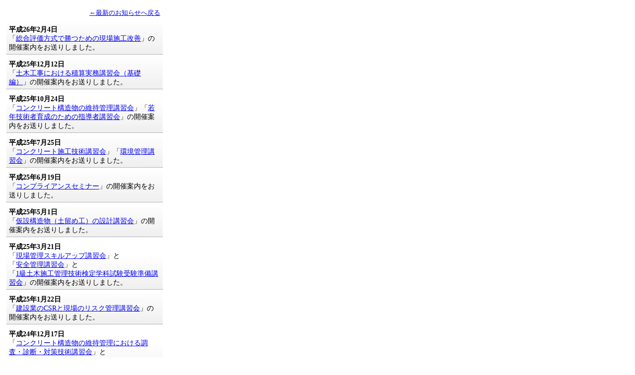

--- FILE ---
content_type: text/html
request_url: https://to-gisi.com/info_old.php
body_size: 9253
content:
<!DOCTYPE html PUBLIC "-//W3C//DTD XHTML 1.0 Transitional//EN" "http://www.w3.org/TR/xhtml1/DTD/xhtml1-transitional.dtd">
<html xmlns="http://www.w3.org/1999/xhtml">
<head>
<meta http-equiv="Content-Type" content="text/html; charset=shift-jis" />
<title>お知らせ・更新</title>
<style type="text/css">
<!--
.value {
	width:300px;
	line-height: 130%;
	font-size:90%;
}
td{
	padding:5px;
	background:url(images/bg_course.jpg) bottom repeat-x;
	border-bottom:#666666 1px dotted;
}
td.navi{
	width:300px;
	padding:5px;
	background:none;
	border-bottom:none;
	text-align:right;
	font-size:80%;
}
-->
</style>
</head>
<body>
<table width="325"  border="0" cellspacing="5" cellpadding="0">
<tr>
<td class="navi"><a href="info_new.php" target="_self">←最新のお知らせへ戻る</a></td>
</tr>
<!--<tr>
<td valign="top">
<span class="value"><b>平成23年7月15日</b><br />
<a href="./info/summer2011.pdf" target="_blank">夏期休業のお知らせ</a><br />
電力削減策の一環として、誠に勝手ながら8月15日（月）から19日（金）まで事務局業務を休業いたします。<br />
休業期間中は何かとご不便をお掛けすることと存じますが、何卒ご理解とご協力をお願いいたします。</span>
</td>-->
<tr>
<td valign="top">
<span class="value"><b>平成26年2月4日</b><br />
「<a href="./info/140227.pdf" target="_blank">総合評価方式で勝つための現場施工改善</a>」の開催案内をお送りしました。</span>
</td>
<tr>
<td valign="top">
<span class="value"><b>平成25年12月12日</b><br />
「<a href="./info/140130.pdf" target="_blank">土木工事における積算実務講習会（基礎編）</a>」の開催案内をお送りしました。</span>
</td>
<tr>
<td valign="top">
<span class="value"><b>平成25年10月24日</b><br />
「<a href="./info/131120.pdf" target="_blank">コンクリート構造物の維持管理講習会</a>」「<a href="./info/131128.pdf" target="_blank">若年技術者育成のための指導者講習会</a>」の開催案内をお送りしました。</span>
</td>
<tr>
<td valign="top">
<span class="value"><b>平成25年7月25日</b><br />
「<a href="./info/130829.pdf" target="_blank">コンクリート施工技術講習会</a>」「<a href="./info/130910.pdf" target="_blank">環境管理講習会</a>」の開催案内をお送りしました。</span>
</td>
<tr>
<td valign="top">
<span class="value"><b>平成25年6月19日</b><br />
「<a href="./info/130730.pdf" target="_blank">コンプライアンスセミナー</a>」の開催案内をお送りしました。</span>
</td>
<tr>
<td valign="top">
<span class="value"><b>平成25年5月1日</b><br />
「<a href="./info/130605.pdf" target="_blank">仮設構造物（土留め工）の設計講習会</a>」の開催案内をお送りしました。</span>
</td>
<tr>
<td valign="top">
<span class="value"><b>平成25年3月21日</b><br />
「<a href="./info/130514.pdf" target="_blank">現場管理スキルアップ講習会</a>」と<br />
「<a href="./info/130424.pdf" target="_blank">安全管理講習会</a>」と<br />
「<a href="./info/130529.pdf" target="_blank">1級土木施工管理技術検定学科試験受験準備講習会</a>」の開催案内をお送りしました。</span>
</td>
<tr>
<td valign="top">
<span class="value"><b>平成25年1月22日</b><br />
「<a href="./info/130214.pdf" target="_blank">建設業のCSRと現場のリスク管理講習会</a>」の開催案内をお送りしました。</span>
</td>
<tr>
<td valign="top">
<span class="value"><b>平成24年12月17日</b><br />
「<a href="./info/130122.pdf" target="_blank">コンクリート構造物の維持管理における調査・診断・対策技術講習会</a>」と<br />
「<a href="./info/130129.pdf" target="_blank">若年技術者育成のための指導者講習会</a>」の開催案内をお送りしました。</span>
</td>
<tr>
<td valign="top">
<span class="value"><b>平成24年10月9日</b><br />
「<a href="./info/121113.pdf" target="_blank">現場運営に生かすマネジメント能力実践講習会</a>」の開催案内をお送りしました。</span>
</td>
<tr>
<td valign="top">
<span class="value"><b>平成24年7月24日</b><br />
「<a href="./info/120829.pdf" target="_blank">コンクリート施工技術講習会</a>」の開催案内をお送りしました。</span>
</td>
<tr>
<td valign="top">
<span class="value"><b>平成24年5月14日</b><br />
「<a href="./info/120619.pdf" target="_blank">安全管理講習会</a>」の開催案内をお送りしました。</span>
</td>
<tr>
<td valign="top">
<span class="value"><b>平成24年4月8日</b><br />
「<a href="./info/120516.pdf" target="_blank">仮設構造物（土留め工）の設計講習会</a>」の開催案内をお送りしました。</span>
</td>
</tr>
<tr>
<td valign="top">
<span class="value"><b>平成24年3月13日</b><br />
「<a href="./info/120425.pdf" target="_blank">現場管理スキルアップ講習会</a>」と<br />
「<a href="./info/120606.pdf" target="_blank">1級土木施工管理技術検定学科試験受験準備講習会</a>」の開催案内をお送りしました。</span>
</td>
</tr>
<tr>
<td valign="top">
<span class="value"><b>平成24年1月13日</b><br />
「<a href="./info/120215.pdf" target="_blank">建設業のCSRと現場のリスク管理講習会</a>」の開催案内をお送りしました。</span>
</td>
</tr>
<tr>
<td valign="top">
<span class="value"><b>平成23年10月28日</b><br />
「<a href="./info/111124.pdf" target="_blank">建設業のための内部統制とコンプライアンスセミナー</a>」の開催案内をお送りしました。</span>
</td>
</tr>
<tr>
<td valign="top">
<span class="value"><b>平成23年9月29日</b><br />
「<a href="./info/111102.pdf" target="_blank">安全管理講習会</a>」の開催案内をお送りしました。</span>
</td>
</tr>
<tr>
<td valign="top">
<span class="value"><b>平成23年8月25日</b><br />
「<a href="./info/110907.pdf" target="_blank">コンクリート施工技術講習会</a>」と<br />
「<a href="./info/111013.pdf" target="_blank">環境管理講習会</a>」の開催案内をお送りしました。</span>
</td>
</tr>
<tr>
<td valign="top">
<span class="value"><b>平成23年6月27日</b><br />
「<a href="./info/110721.pdf" target="_blank">救命講習会</a>」の開催案内をお送りしました。</span>
</td>
</tr>
<tr>
<td valign="top">
<span class="value"><b>平成23年5月16日</b><br />
「<a href="./info/110616.pdf" target="_blank">現場管理スキルアップ講習会</a>」の開催案内をお送りしました。</span>
</td>
</tr>
<tr>
<td valign="top">
<span class="value"><b>平成23年4月4日</b><br />
「<a href="./magazine/" target="_top">機関誌「DOBOKU技士会東京」第49号を発行</span>
</td>
</tr>
<tr>
<td valign="top">
<span class="value"><b>平成23年3月24日</b><br />
「<a href="./info/110419.pdf" target="_blank">仮設構造物（土留め工）の設計講習会</a>」と<br />
「<a href="./info/110518.pdf" target="_blank">現場運営に生かすマネジメント能力実践講習会</a>」の開催案内をお送りしました。</span>
</td>
</tr>
<tr>
<td valign="top">
<span class="value"><b>平成23年3月17日</b><br />
「<a href="./info/h23_schedule.pdf" target="_blank">平成23年度講習会・研修会事業予定</a>」と<br />
「<a href="./info/110607.pdf" target="_blank">1級土木施工管理技術検定学科試験受験準備講習会</a>」の開催案内をお送りしました。</span>
</td>
</tr>
<tr>
<td valign="top">
<span class="value"><b>平成22年10月6日</b><br />
「<a href="./info/101029.pdf" target="_blank">建設業のための内部統制とコンプライアンスセミナー</a>」開催案内をお送りしました。</span>
</td>
</tr>
<tr>
<td valign="top">
<span class="value"><b>平成22年9月10日</b><br />
「<a href="./info/101008.pdf" target="_blank">新入社員半年フォロー研修会</a>」開催案内をお送りしました。<br />
「<a href="./info/101021.pdf" target="_blank">若手社員（3～5年次）フォロー研修会</a>」（土木系技術者向け）開催案内をお送りしました。</span>
</td>
</tr>
<tr>
<td valign="top">
<span class="value"><b>平成22年9月3日</b><br />
「<a href="./info/101019.pdf" target="_blank">安全管理講習会</a>」開催案内をお送りしました。</span>
</td>
</tr>
<tr>
<td valign="top">
<span class="value"><b>平成22年9月21～23日</b><br />
「<a href="http://www.token.or.jp/news/094.html" target="_blank">まちづくり展2010</a>」を開催します。</span>
</td>
</tr>
<tr>
<td valign="top">
<span class="value"><b>平成22年8月3日</b><br />
「<a href="./info/100916.pdf" target="_blank">環境管理講習会</a>」開催案内をお送りしました。</span>
</td>
</tr>
<tr>
<td valign="top">
<span class="value"><b>平成22年7月2日</b><br />
「<!--<a href="./info/100824.pdf" target="_blank">-->救命講習会<!--</a>-->」開催案内をお送りしました。</span>
</td>
</tr>
<tr>
<td valign="top">
<span class="value"><b>平成22年6月3日</b><br />
「現場代理人の折衝力強化研修会」開催案内をお送りしました。</span>
</td>
</tr>
<tr>
<td valign="top">
<span class="value"><b>平成22年5月20日</b><br />
「コンクリート施工技術講習会」開催案内をお送りしました。</span>
</td>
</tr>
<tr>
<td valign="top">
<span class="value"><b>平成22年4月22日</b><br />
「現場管理スキルアップ講習会」開催案内をお送りしました。</span>
</td>
</tr>
<tr>
<td valign="top">
<span class="value"><b>平成22年3月23日</b><br />
「1級土木施工管理技術検定学科試験 受験準備講習会」開催案内をお送りしました。</span>
</td>
</tr>
<tr>
<td valign="top">
<span class="value"><b>平成22年3月23日</b><br />
「現場運営に生かすマネジメント能力実践講習会」開催案内をお送りしました。</span>
</td>
</tr>
<tr>
<td valign="top">
<span class="value"><b>平成22年2月26日</b><br />
「仮設構造物（土留め工）の設計講習会」開催案内をお送りしました。</span>
</td>
</tr>
<tr>
<td valign="top">
<span class="value"><b>平成22年1月6日</b><br />
<!--<a href="http://to-gisi.com/info100225.html" target="_top">-->「建設業のＣＳＲと現場のリスク管理講習会」開催案内をお送りしました<!--</a>-->
</span>
</td>
</tr>
<tr>
<td valign="top">
<span class="value"><b>平成21年12月7日</b><br />
「若年技術者育成のための指導者講習会」開催案内をお送りしました
</span>
</td>
</tr>
<tr>
<td class="navi"><a href="info_new.php" target="_self">←最新のお知らせへ戻る</a></td>
</tr>
</table>
</body>
</html>
